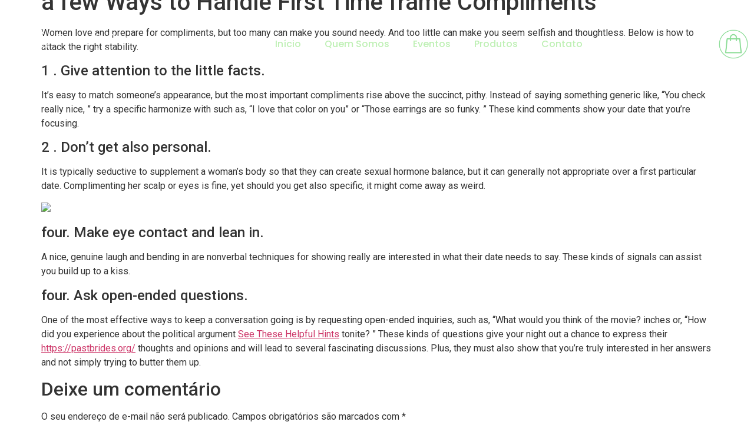

--- FILE ---
content_type: text/css; charset=utf-8
request_url: https://www.panosecores.com.br/wp-content/uploads/elementor/css/post-9.css?ver=1702915369
body_size: 1310
content:
.elementor-9 .elementor-element.elementor-element-3e6fd6c{--display:flex;--flex-direction:column;--container-widget-width:calc( ( 1 - var( --container-widget-flex-grow ) ) * 100% );--container-widget-height:initial;--container-widget-flex-grow:0;--container-widget-align-self:initial;--justify-content:space-between;--align-items:center;--background-transition:0.3s;border-style:solid;--border-style:solid;border-width:0px 0px 0px 0px;--border-block-start-width:0px;--border-inline-end-width:0px;--border-block-end-width:0px;--border-inline-start-width:0px;border-color:#6c745c;--border-color:#6c745c;--border-radius:0px 0px 0px 0px;--margin-block-start:00px;--margin-block-end:-178px;--margin-inline-start:0px;--margin-inline-end:0px;--padding-block-start:030px;--padding-block-end:30px;--padding-inline-start:0px;--padding-inline-end:0px;}.elementor-9 .elementor-element.elementor-element-3e6fd6c:not(.elementor-motion-effects-element-type-background), .elementor-9 .elementor-element.elementor-element-3e6fd6c > .elementor-motion-effects-container > .elementor-motion-effects-layer{background-color:#F8F8F800;}.elementor-9 .elementor-element.elementor-element-3e6fd6c, .elementor-9 .elementor-element.elementor-element-3e6fd6c::before{--border-transition:0.3s;}.elementor-9 .elementor-element.elementor-element-1d7c42c{--display:flex;--flex-direction:row;--container-widget-width:calc( ( 1 - var( --container-widget-flex-grow ) ) * 100% );--container-widget-height:100%;--container-widget-flex-grow:1;--container-widget-align-self:stretch;--justify-content:space-between;--align-items:center;--background-transition:0.3s;}.elementor-9 .elementor-element.elementor-element-458767a .elementor-menu-toggle{margin-right:auto;}.elementor-9 .elementor-element.elementor-element-458767a .elementor-nav-menu .elementor-item{font-family:"Poppins", Sans-serif;font-weight:600;}.elementor-9 .elementor-element.elementor-element-458767a .elementor-nav-menu--main .elementor-item{color:#FFFFFF;fill:#FFFFFF;}.elementor-9 .elementor-element.elementor-element-458767a .elementor-nav-menu--main .elementor-item:hover,
					.elementor-9 .elementor-element.elementor-element-458767a .elementor-nav-menu--main .elementor-item.elementor-item-active,
					.elementor-9 .elementor-element.elementor-element-458767a .elementor-nav-menu--main .elementor-item.highlighted,
					.elementor-9 .elementor-element.elementor-element-458767a .elementor-nav-menu--main .elementor-item:focus{color:#7F4780;fill:#7F4780;}.elementor-9 .elementor-element.elementor-element-458767a .elementor-nav-menu--main:not(.e--pointer-framed) .elementor-item:before,
					.elementor-9 .elementor-element.elementor-element-458767a .elementor-nav-menu--main:not(.e--pointer-framed) .elementor-item:after{background-color:#7F4780;}.elementor-9 .elementor-element.elementor-element-458767a .e--pointer-framed .elementor-item:before,
					.elementor-9 .elementor-element.elementor-element-458767a .e--pointer-framed .elementor-item:after{border-color:#7F4780;}.elementor-9 .elementor-element.elementor-element-458767a .elementor-nav-menu--main .elementor-item.elementor-item-active{color:#7F4780;}.elementor-9 .elementor-element.elementor-element-458767a .elementor-nav-menu--main:not(.e--pointer-framed) .elementor-item.elementor-item-active:before,
					.elementor-9 .elementor-element.elementor-element-458767a .elementor-nav-menu--main:not(.e--pointer-framed) .elementor-item.elementor-item-active:after{background-color:#7F4780;}.elementor-9 .elementor-element.elementor-element-458767a .e--pointer-framed .elementor-item.elementor-item-active:before,
					.elementor-9 .elementor-element.elementor-element-458767a .e--pointer-framed .elementor-item.elementor-item-active:after{border-color:#7F4780;}.elementor-9 .elementor-element.elementor-element-458767a .elementor-nav-menu--dropdown a, .elementor-9 .elementor-element.elementor-element-458767a .elementor-menu-toggle{color:#FFFFFF;}.elementor-9 .elementor-element.elementor-element-458767a .elementor-nav-menu--dropdown{background-color:#6D745C;border-style:none;}.elementor-9 .elementor-element.elementor-element-458767a .elementor-nav-menu--dropdown .elementor-item, .elementor-9 .elementor-element.elementor-element-458767a .elementor-nav-menu--dropdown  .elementor-sub-item{font-family:"Poppins", Sans-serif;font-weight:500;}.elementor-9 .elementor-element.elementor-element-458767a.elementor-element{--flex-grow:0;--flex-shrink:0;}.elementor-9 .elementor-element.elementor-element-458767a{z-index:2;}.elementor-9 .elementor-element.elementor-element-639b30e img{width:100%;}.elementor-9 .elementor-element.elementor-element-639b30e{width:var( --container-widget-width, 18% );max-width:18%;--container-widget-width:18%;--container-widget-flex-grow:0;z-index:1;}.elementor-9 .elementor-element.elementor-element-639b30e.elementor-element{--flex-grow:0;--flex-shrink:0;}.elementor-9 .elementor-element.elementor-element-8911aed .elementor-menu-toggle{margin:0 auto;}.elementor-9 .elementor-element.elementor-element-8911aed .elementor-nav-menu .elementor-item{font-family:"Poppins", Sans-serif;font-weight:500;}.elementor-9 .elementor-element.elementor-element-8911aed .elementor-nav-menu--main .elementor-item{color:#BEF0B4;fill:#BEF0B4;}.elementor-9 .elementor-element.elementor-element-8911aed .elementor-nav-menu--main .elementor-item:hover,
					.elementor-9 .elementor-element.elementor-element-8911aed .elementor-nav-menu--main .elementor-item.elementor-item-active,
					.elementor-9 .elementor-element.elementor-element-8911aed .elementor-nav-menu--main .elementor-item.highlighted,
					.elementor-9 .elementor-element.elementor-element-8911aed .elementor-nav-menu--main .elementor-item:focus{color:#E6FFE1;fill:#E6FFE1;}.elementor-9 .elementor-element.elementor-element-8911aed .elementor-nav-menu--main:not(.e--pointer-framed) .elementor-item:before,
					.elementor-9 .elementor-element.elementor-element-8911aed .elementor-nav-menu--main:not(.e--pointer-framed) .elementor-item:after{background-color:#E6FFE1;}.elementor-9 .elementor-element.elementor-element-8911aed .e--pointer-framed .elementor-item:before,
					.elementor-9 .elementor-element.elementor-element-8911aed .e--pointer-framed .elementor-item:after{border-color:#E6FFE1;}.elementor-9 .elementor-element.elementor-element-8911aed .elementor-nav-menu--main .elementor-item.elementor-item-active{color:#FDFDFD;}.elementor-9 .elementor-element.elementor-element-8911aed .elementor-nav-menu--main:not(.e--pointer-framed) .elementor-item.elementor-item-active:before,
					.elementor-9 .elementor-element.elementor-element-8911aed .elementor-nav-menu--main:not(.e--pointer-framed) .elementor-item.elementor-item-active:after{background-color:#FFFFFF;}.elementor-9 .elementor-element.elementor-element-8911aed .e--pointer-framed .elementor-item.elementor-item-active:before,
					.elementor-9 .elementor-element.elementor-element-8911aed .e--pointer-framed .elementor-item.elementor-item-active:after{border-color:#FFFFFF;}.elementor-9 .elementor-element.elementor-element-8911aed{z-index:2;}.elementor-9 .elementor-element.elementor-element-26e282b{text-align:right;width:var( --container-widget-width, 4% );max-width:4%;--container-widget-width:4%;--container-widget-flex-grow:0;z-index:2;}.elementor-9 .elementor-element.elementor-element-26e282b img{width:100%;}@media(max-width:767px){.elementor-9 .elementor-element.elementor-element-3e6fd6c{--flex-direction:row;--container-widget-width:initial;--container-widget-height:100%;--container-widget-flex-grow:1;--container-widget-align-self:stretch;}.elementor-9 .elementor-element.elementor-element-1d7c42c{--justify-content:space-between;--align-items:center;--container-widget-width:calc( ( 1 - var( --container-widget-flex-grow ) ) * 100% );}.elementor-9 .elementor-element.elementor-element-458767a .e--pointer-framed .elementor-item:before{border-width:1px;}.elementor-9 .elementor-element.elementor-element-458767a .e--pointer-framed.e--animation-draw .elementor-item:before{border-width:0 0 1px 1px;}.elementor-9 .elementor-element.elementor-element-458767a .e--pointer-framed.e--animation-draw .elementor-item:after{border-width:1px 1px 0 0;}.elementor-9 .elementor-element.elementor-element-458767a .e--pointer-framed.e--animation-corners .elementor-item:before{border-width:1px 0 0 1px;}.elementor-9 .elementor-element.elementor-element-458767a .e--pointer-framed.e--animation-corners .elementor-item:after{border-width:0 1px 1px 0;}.elementor-9 .elementor-element.elementor-element-458767a .e--pointer-underline .elementor-item:after,
					 .elementor-9 .elementor-element.elementor-element-458767a .e--pointer-overline .elementor-item:before,
					 .elementor-9 .elementor-element.elementor-element-458767a .e--pointer-double-line .elementor-item:before,
					 .elementor-9 .elementor-element.elementor-element-458767a .e--pointer-double-line .elementor-item:after{height:1px;}.elementor-9 .elementor-element.elementor-element-458767a .elementor-nav-menu--dropdown a{padding-left:10px;padding-right:10px;padding-top:10px;padding-bottom:10px;}.elementor-9 .elementor-element.elementor-element-458767a .elementor-nav-menu--main > .elementor-nav-menu > li > .elementor-nav-menu--dropdown, .elementor-9 .elementor-element.elementor-element-458767a .elementor-nav-menu__container.elementor-nav-menu--dropdown{margin-top:10px !important;}.elementor-9 .elementor-element.elementor-element-458767a{--nav-menu-icon-size:15px;width:var( --container-widget-width, 32% );max-width:32%;--container-widget-width:32%;--container-widget-flex-grow:0;}.elementor-9 .elementor-element.elementor-element-639b30e img{width:100%;}.elementor-9 .elementor-element.elementor-element-639b30e > .elementor-widget-container{margin:0px 27px 0px -31px;padding:0px 0px 0px 0px;}.elementor-9 .elementor-element.elementor-element-639b30e{width:var( --container-widget-width, 36.471% );max-width:36.471%;--container-widget-width:36.471%;--container-widget-flex-grow:0;}.elementor-9 .elementor-element.elementor-element-26e282b img{width:61%;}.elementor-9 .elementor-element.elementor-element-26e282b{--container-widget-width:15%;--container-widget-flex-grow:0;width:var( --container-widget-width, 15% );max-width:15%;}}@media(min-width:768px){.elementor-9 .elementor-element.elementor-element-3e6fd6c{--content-width:1280px;}}

--- FILE ---
content_type: text/css; charset=utf-8
request_url: https://www.panosecores.com.br/wp-content/uploads/elementor/css/post-56.css?ver=1702915369
body_size: 1046
content:
.elementor-56 .elementor-element.elementor-element-9d0ddd5{--display:flex;--flex-direction:row;--container-widget-width:initial;--container-widget-height:100%;--container-widget-flex-grow:1;--container-widget-align-self:stretch;--gap:0px 0px;--background-transition:0.3s;--padding-block-start:30px;--padding-block-end:30px;--padding-inline-start:0px;--padding-inline-end:0px;}.elementor-56 .elementor-element.elementor-element-9d0ddd5:not(.elementor-motion-effects-element-type-background), .elementor-56 .elementor-element.elementor-element-9d0ddd5 > .elementor-motion-effects-container > .elementor-motion-effects-layer{background-color:#6D745C;}.elementor-56 .elementor-element.elementor-element-9d0ddd5, .elementor-56 .elementor-element.elementor-element-9d0ddd5::before{--border-transition:0.3s;}.elementor-56 .elementor-element.elementor-element-cf012bd{--display:flex;--flex-direction:column;--container-widget-width:100%;--container-widget-height:initial;--container-widget-flex-grow:0;--container-widget-align-self:initial;--background-transition:0.3s;}.elementor-56 .elementor-element.elementor-element-cf012bd.e-con{--flex-grow:0;--flex-shrink:0;}.elementor-56 .elementor-element.elementor-element-17ed2ec{color:#FFFFFF;font-family:"Poppins", Sans-serif;font-size:10px;font-weight:400;}.elementor-56 .elementor-element.elementor-element-367ceac{--display:flex;--flex-direction:column;--container-widget-width:100%;--container-widget-height:initial;--container-widget-flex-grow:0;--container-widget-align-self:initial;--background-transition:0.3s;--margin-block-start:0px;--margin-block-end:0px;--margin-inline-start:20px;--margin-inline-end:-20px;}.elementor-56 .elementor-element.elementor-element-367ceac.e-con{--flex-grow:0;--flex-shrink:0;}.elementor-56 .elementor-element.elementor-element-99ae689 .elementor-heading-title{color:#FFFFFF;font-family:"Poppins", Sans-serif;font-size:18px;font-weight:600;}.elementor-56 .elementor-element.elementor-element-2f386ca .elementor-nav-menu .elementor-item{font-family:"Poppins", Sans-serif;font-size:14px;font-weight:400;}.elementor-56 .elementor-element.elementor-element-2f386ca .elementor-nav-menu--main .elementor-item{color:#FFFFFF;fill:#FFFFFF;padding-left:0px;padding-right:0px;padding-top:7px;padding-bottom:7px;}.elementor-56 .elementor-element.elementor-element-2f386ca .elementor-nav-menu--main .elementor-item:hover,
					.elementor-56 .elementor-element.elementor-element-2f386ca .elementor-nav-menu--main .elementor-item.elementor-item-active,
					.elementor-56 .elementor-element.elementor-element-2f386ca .elementor-nav-menu--main .elementor-item.highlighted,
					.elementor-56 .elementor-element.elementor-element-2f386ca .elementor-nav-menu--main .elementor-item:focus{color:#7F4780;fill:#7F4780;}.elementor-56 .elementor-element.elementor-element-0d55abe{--display:flex;--flex-direction:column;--container-widget-width:100%;--container-widget-height:initial;--container-widget-flex-grow:0;--container-widget-align-self:initial;--background-transition:0.3s;}.elementor-56 .elementor-element.elementor-element-2e31ded .elementor-heading-title{color:#FFFFFF;font-family:"Poppins", Sans-serif;font-size:18px;font-weight:600;}.elementor-56 .elementor-element.elementor-element-607fcc9 .elementor-icon-list-items:not(.elementor-inline-items) .elementor-icon-list-item:not(:last-child){padding-bottom:calc(10px/2);}.elementor-56 .elementor-element.elementor-element-607fcc9 .elementor-icon-list-items:not(.elementor-inline-items) .elementor-icon-list-item:not(:first-child){margin-top:calc(10px/2);}.elementor-56 .elementor-element.elementor-element-607fcc9 .elementor-icon-list-items.elementor-inline-items .elementor-icon-list-item{margin-right:calc(10px/2);margin-left:calc(10px/2);}.elementor-56 .elementor-element.elementor-element-607fcc9 .elementor-icon-list-items.elementor-inline-items{margin-right:calc(-10px/2);margin-left:calc(-10px/2);}body.rtl .elementor-56 .elementor-element.elementor-element-607fcc9 .elementor-icon-list-items.elementor-inline-items .elementor-icon-list-item:after{left:calc(-10px/2);}body:not(.rtl) .elementor-56 .elementor-element.elementor-element-607fcc9 .elementor-icon-list-items.elementor-inline-items .elementor-icon-list-item:after{right:calc(-10px/2);}.elementor-56 .elementor-element.elementor-element-607fcc9 .elementor-icon-list-icon i{color:#FFFFFF;transition:color 0.3s;}.elementor-56 .elementor-element.elementor-element-607fcc9 .elementor-icon-list-icon svg{fill:#FFFFFF;transition:fill 0.3s;}.elementor-56 .elementor-element.elementor-element-607fcc9{--e-icon-list-icon-size:14px;--icon-vertical-offset:0px;}.elementor-56 .elementor-element.elementor-element-607fcc9 .elementor-icon-list-item > .elementor-icon-list-text, .elementor-56 .elementor-element.elementor-element-607fcc9 .elementor-icon-list-item > a{font-family:"Poppins", Sans-serif;font-size:13px;font-weight:400;}.elementor-56 .elementor-element.elementor-element-607fcc9 .elementor-icon-list-text{color:#FFFFFF;transition:color 0.3s;}.elementor-56 .elementor-element.elementor-element-53eeb26{--grid-template-columns:repeat(0, auto);--icon-size:18px;--grid-column-gap:5px;--grid-row-gap:0px;}.elementor-56 .elementor-element.elementor-element-53eeb26 .elementor-widget-container{text-align:left;}.elementor-56 .elementor-element.elementor-element-53eeb26 .elementor-social-icon{--icon-padding:0.4em;}.elementor-56 .elementor-element.elementor-element-93e9d05{--display:flex;--flex-direction:column;--container-widget-width:100%;--container-widget-height:initial;--container-widget-flex-grow:0;--container-widget-align-self:initial;--background-transition:0.3s;}.elementor-56 .elementor-element.elementor-element-93e9d05:not(.elementor-motion-effects-element-type-background), .elementor-56 .elementor-element.elementor-element-93e9d05 > .elementor-motion-effects-container > .elementor-motion-effects-layer{background-color:#454B38;}.elementor-56 .elementor-element.elementor-element-93e9d05, .elementor-56 .elementor-element.elementor-element-93e9d05::before{--border-transition:0.3s;}.elementor-56 .elementor-element.elementor-element-2ef7baf{text-align:center;}.elementor-56 .elementor-element.elementor-element-2ef7baf .elementor-heading-title{color:#FFFFFF;font-family:"Poppins", Sans-serif;font-size:11px;font-weight:400;}@media(min-width:768px){.elementor-56 .elementor-element.elementor-element-cf012bd{--width:28%;}.elementor-56 .elementor-element.elementor-element-367ceac{--width:42%;}.elementor-56 .elementor-element.elementor-element-0d55abe{--width:30%;}}@media(max-width:767px){.elementor-56 .elementor-element.elementor-element-9d0ddd5{--padding-block-start:20px;--padding-block-end:20px;--padding-inline-start:20px;--padding-inline-end:20px;}.elementor-56 .elementor-element.elementor-element-367ceac{--margin-block-start:0px;--margin-block-end:0px;--margin-inline-start:0px;--margin-inline-end:0px;}}